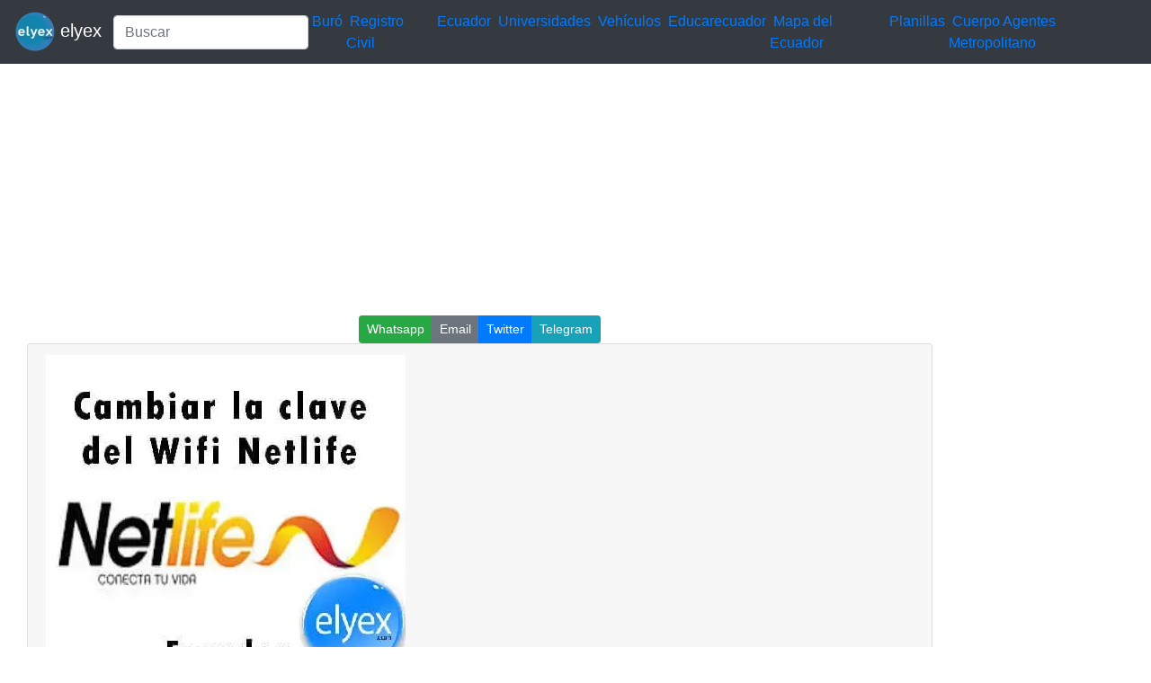

--- FILE ---
content_type: text/html; charset=UTF-8
request_url: https://elyex.com/cambiar-la-clave-del-wifi-netlife-en-ecuador/
body_size: 6287
content:
<!DOCTYPE html><html lang="es"><head><meta charset="UTF-8"><meta name="viewport" content="width=device-width, initial-scale=1, shrink-to-fit=no"><meta name='robots' content='index, follow, max-image-preview:large, max-snippet:-1, max-video-preview:-1' /> <style media="all">img:is([sizes=auto i],[sizes^="auto," i]){contain-intrinsic-size:3000px 1500px}
.woocommerce-checkout .c4wp_captcha_field{margin-bottom:10px;margin-top:15px;position:relative;display:inline-block}
.login #login,.login #lostpasswordform{min-width:350px !important}.wpforms-field-c4wp iframe{width:100% !important}
.login #login,.login #lostpasswordform{min-width:350px !important}.wpforms-field-c4wp iframe{width:100% !important}</style><title>Cambiar la clave del Wifi Netlife en Ecuador 2026 elyex</title><meta name="description" content="cambiar clave netlife wifi ecuador usuario ciudadanía servicio llamada telefónica oficinas central personas red tecnologías 2026" /><link rel="canonical" href="https://elyex.com/cambiar-la-clave-del-wifi-netlife-en-ecuador/" /><meta property="og:locale" content="es_ES" /><meta property="og:type" content="article" /><meta property="og:title" content="Cambiar la clave del Wifi Netlife en Ecuador 2026 elyex" /><meta property="og:description" content="cambiar clave netlife wifi ecuador usuario ciudadanía servicio llamada telefónica oficinas central personas red tecnologías 2026" /><meta property="og:url" content="https://elyex.com/cambiar-la-clave-del-wifi-netlife-en-ecuador/" /><meta property="og:site_name" content="Noticias Tutoriales Herramientas ANT SRI IME IESS EAES" /><meta property="article:publisher" content="https://www.facebook.com/elyexcom/" /><meta property="article:published_time" content="2026-01-13T17:11:25+00:00" /><meta property="article:modified_time" content="2026-01-13T17:12:36+00:00" /><meta property="og:image" content="https://elyex.com/wp-content/uploads/2021/09/cambiar-clave-netlife-ecuador.webp" /><meta property="og:image:width" content="400" /><meta property="og:image:height" content="400" /><meta property="og:image:type" content="image/webp" /><meta name="author" content="@elyex" /><meta name="twitter:card" content="summary_large_image" /><meta name="twitter:creator" content="@elyex" /><meta name="twitter:site" content="@elyex" /><meta name="twitter:label1" content="Escrito por" /><meta name="twitter:data1" content="@elyex" /><meta name="twitter:label2" content="Tiempo de lectura" /><meta name="twitter:data2" content="3 minutos" /><link rel="stylesheet" type="text/css" href="//s.elyex.com/static/lib/bootstrap-4.5.3/css/bootstrap.min.css" /> <script src="//s.elyex.com/static/lib/jquery-3.5.1.slim.min.js" type="d3e8b9c16185e2c131cdbcf3-text/javascript"></script> <script src="//s.elyex.com/static/lib/bootstrap-4.5.3/js/bootstrap.bundle.min.js" type="d3e8b9c16185e2c131cdbcf3-text/javascript"></script>    <script async src="https://www.googletagmanager.com/gtag/js?id=G-791ESE0NQV" type="d3e8b9c16185e2c131cdbcf3-text/javascript"></script> <script type="d3e8b9c16185e2c131cdbcf3-text/javascript">window.dataLayer = window.dataLayer || [];
    function gtag(){dataLayer.push(arguments);}
    gtag('js', new Date());

    gtag('config', 'G-791ESE0NQV');</script>    <script async src="https://pagead2.googlesyndication.com/pagead/js/adsbygoogle.js?client=ca-pub-1848437864018746" crossorigin="anonymous" type="d3e8b9c16185e2c131cdbcf3-text/javascript"></script> <link rel="icon" href="https://elyex.com/wp-content/uploads/2021/11/elyex_45.webp" sizes="32x32" /><link rel="icon" href="https://elyex.com/wp-content/uploads/2021/11/elyex_45.webp" sizes="192x192" /><link rel="apple-touch-icon" href="https://elyex.com/wp-content/uploads/2021/11/elyex_45.webp" /><meta name="msapplication-TileImage" content="https://elyex.com/wp-content/uploads/2021/11/elyex_45.webp" /></head><body><header><nav class="navbar navbar-expand-sm bg-dark navbar-dark"> <a class="navbar-brand" href="https://elyex.com/"> <img src="https://s.elyex.com/static/img/elyex_45.webp" alt="elyex.com" width="45" height="45" class="img-fluid" alt="Noticias Tutoriales Herramientas ANT SRI IME IESS EAES"> elyex </a><form class="form-inline" method="get" action="https://buscar.elyex.com/buscar.php"> <input class="form-control" name="b" type="text" placeholder="Buscar" aria-label="Search"> <input name="h" type="hidden" value ="elyex.com"></form> <button class="navbar-toggler" type="button" data-toggle="collapse" data-target="#collapsibleNavbar"> <span class="navbar-toggler-icon"></span> </button><div class="collapse navbar-collapse" id="collapsibleNavbar"><div class="menu-links-container"><ul id="menu-links" class="navbar-nav"><li id="menu-item-211639" class="menu-item menu-item-type-taxonomy menu-item-object-post_tag menu-item-211639">&nbsp<a href="https://elyex.com/tag/buro/">Buró</a>&nbsp</li><li id="menu-item-211640" class="menu-item menu-item-type-taxonomy menu-item-object-category menu-item-211640">&nbsp<a href="https://elyex.com/category/registro-civil/">Registro Civil</a>&nbsp</li><li id="menu-item-229920" class="menu-item menu-item-type-taxonomy menu-item-object-category menu-item-229920">&nbsp<a href="https://elyex.com/category/ecuador/">Ecuador</a>&nbsp</li><li id="menu-item-211647" class="menu-item menu-item-type-taxonomy menu-item-object-post_tag menu-item-211647">&nbsp<a href="https://elyex.com/tag/universidades/">Universidades</a>&nbsp</li><li id="menu-item-211648" class="menu-item menu-item-type-taxonomy menu-item-object-category menu-item-211648">&nbsp<a href="https://elyex.com/category/vehiculos/">Vehículos</a>&nbsp</li><li id="menu-item-229921" class="menu-item menu-item-type-taxonomy menu-item-object-post_tag menu-item-229921">&nbsp<a href="https://elyex.com/tag/educarecuador/">Educarecuador</a>&nbsp</li><li id="menu-item-229922" class="menu-item menu-item-type-taxonomy menu-item-object-category menu-item-229922">&nbsp<a href="https://elyex.com/category/mapa-del-ecuador/">Mapa del Ecuador</a>&nbsp</li><li id="menu-item-229923" class="menu-item menu-item-type-taxonomy menu-item-object-category menu-item-229923">&nbsp<a href="https://elyex.com/category/planillas/">Planillas</a>&nbsp</li><li id="menu-item-229924" class="menu-item menu-item-type-taxonomy menu-item-object-category menu-item-229924">&nbsp<a href="https://elyex.com/category/cuerpo-agentes-de-control-metropolitano/">Cuerpo Agentes Metropolitano</a>&nbsp</li></ul></div></div></nav>  <script async src="https://pagead2.googlesyndication.com/pagead/js/adsbygoogle.js?client=ca-pub-1848437864018746" crossorigin="anonymous" type="d3e8b9c16185e2c131cdbcf3-text/javascript"></script>  <ins class="adsbygoogle"
 style="display:block"
 data-ad-client="ca-pub-1848437864018746"
 data-ad-slot="3641739603"
 data-ad-format="auto"
 data-full-width-responsive="true"></ins> <script type="d3e8b9c16185e2c131cdbcf3-text/javascript">(adsbygoogle = window.adsbygoogle || []).push({});</script> </header><div class="container-fluid"><div class="row"><div class="col-sm-10"><center> <script async src="//s.elyex.com/static/shr/eyx_share.js" type="d3e8b9c16185e2c131cdbcf3-text/javascript"></script> <script type="d3e8b9c16185e2c131cdbcf3-text/javascript">document.addEventListener("DOMContentLoaded", function(event) {
        var buttons = document.querySelectorAll(".eyx_share");
        for(var i = 0; i < buttons.length; i++){
            buttons[i].addEventListener('click', function() {
                return JSShare.go(this);
            }, false);
        }
    });</script> <div class="btn-group btn-group-sm"> <button class="eyx_share btn btn-success" data-type="whatsapp">Whatsapp</button> <button class="eyx_share btn btn-secondary" data-type="email">Email</button> <button class="eyx_share btn btn-primary" data-type="tw">Twitter</button> <button class="eyx_share btn btn-info" data-type="telegram">Telegram</button></div></center><article id="post-113458" class="post-113458 post type-post status-publish format-standard has-post-thumbnail hentry category-cambios category-clave category-ecuador-2 category-netlife category-wifi tag-cambiar tag-clave tag-ecuador tag-netlife tag-wifi comments-off"><div class="col-sm-12"><div class="card"><div class="card-header"> <img width="400" height="400" src="https://elyex.com/wp-content/uploads/2021/09/cambiar-clave-netlife-ecuador.webp" class="img-fluid wp-post-image" alt="cambiar clave netlife ecuador" decoding="async" fetchpriority="high" /><h2 class="entry-title">Cambiar la clave del Wifi Netlife en Ecuador</h2><div class="entry-meta post-details"><span class="2posted-on meta-date"><a href="https://elyex.com/cambiar-la-clave-del-wifi-netlife-en-ecuador/" rel="bookmark"><time class="entry-date published" datetime="2026-01-13T12:11:25-05:00">13/01/2026</time></a></span></div></div><div class="card-body"><p>Cambiar la clave del Wifi <a href="https://a.elyex.com/nf1" target="_blank" rel="noopener">Netlife</a> en Ecuador. En la actualidad la red de internet Netlife es una de las más solicitadas por la ciudadanía gracias a su buen servicio y una de los servicios más solicitados de esta red es poder Cambiar la clave del Wifi Netlife en Ecuador opción que no hace mucho tiempo atrás no estaba disponible de manera online si no que por llamada telefónica o en las oficinas de la entidad central. Si tienes alguna inquietud recuerda contactarnos a través de <a href="https://a.elyex.com/bre" target="_blank" rel="noopener noreferrer">nuestras redes sociales</a>, o <a href="https://a.elyex.com/reg" target="_blank" rel="noopener noreferrer">regístrate</a> y déjanos un <a href="https://a.elyex.com/com" target="_blank" rel="noopener noreferrer">comentario</a> en esta página para poder ayudarte. También puedes participar en el <a href="https://a.elyex.com/wha" target="_blank" rel="noopener">WhatsApp</a>. Si usas Telegram <a href="https://a.elyex.com/tel" target="_blank" rel="noopener"> ingresa al siguiente enlace</a>.</p><div class='code-block code-block-1' style='margin: 8px 0; clear: both;'> <script async src="https://pagead2.googlesyndication.com/pagead/js/adsbygoogle.js?client=ca-pub-1848437864018746" crossorigin="anonymous" type="d3e8b9c16185e2c131cdbcf3-text/javascript"></script>  <ins class="adsbygoogle"
 style="display:block"
 data-ad-client="ca-pub-1848437864018746"
 data-ad-slot="3641739603"
 data-ad-format="auto"
 data-full-width-responsive="true"></ins> <script type="d3e8b9c16185e2c131cdbcf3-text/javascript">(adsbygoogle = window.adsbygoogle || []).push({});</script></div><p>El cambio de la contraseña de tu red wifi es muy importante y más aún si existen personas que se conectan de manera fantasma a tu red, y esto hará que tu internet tienda a ponerse lento y pesado, es por esto que cada vez que esto pase cambies la clave de tu red.</p><p>&nbsp;</p><h2>Video Informativo</h2><div class='code-block code-block-2' style='margin: 8px 0; clear: both;'> <iframe src="https://olnub.com/link/static" width="100%" height="450" frameborder="0" scrolling="no"></iframe></div><p><iframe title="YouTube video player" src="https://www.youtube.com/embed/l2zTK4Ds2Mc" width="90%" height="500" frameborder="0" allowfullscreen="allowfullscreen"><span style="display: inline-block; width: 0px; overflow: hidden; line-height: 0;" data-mce-type="bookmark" class="mce_SELRES_start">﻿</span></iframe></p><h2>Red Wifi Netlife cambio de clave</h2><p>La red Wifi <a href="https://www.netlife.ec/" target="_blank" rel="noreferrer noopener">Netlife </a>una empresa de telecomunicaciones proveedora de internet de Ultra Alta Velocidad a través de Fibra Óptica hasta el hogar. Nuestro equipo está conformado por un grupo de profesionales especializados en las últimas tendencias tecnológicas.</p><div class='code-block code-block-3' style='margin: 8px 0; clear: both;'> <script async src="https://pagead2.googlesyndication.com/pagead/js/adsbygoogle.js?client=ca-pub-1848437864018746" crossorigin="anonymous" type="d3e8b9c16185e2c131cdbcf3-text/javascript"></script> <ins class="adsbygoogle"
 style="display:block"
 data-ad-format="autorelaxed"
 data-ad-client="ca-pub-1848437864018746"
 data-ad-slot="2767927047"></ins> <script type="d3e8b9c16185e2c131cdbcf3-text/javascript">(adsbygoogle = window.adsbygoogle || []).push({});</script></div><p>Esta además cuenta con una plataforma web en la que le permite a sus usuario, clientes y futuros clientes obtener información de su entidad y servicios que les ofrece a sus usuarios entre ellos encontramos el servicio de internet.</p><h3></h3><h2>Clave router de Netlife</h2><p>Para poder ingresar a la plataforma de configuración (<a href="http://192.168.100.1/" target="_blank" rel="noopener">http://192.168.100.1/</a>)y servicios en línea de la red wifi Netlife necesitaras las siguientes opciones:</p><p>&nbsp;</p><ul><li><strong>Opción 1 (Nueva)</strong> – Actualizada Agosto 2024</li></ul><div class='code-block code-block-4' style='margin: 8px 0; clear: both;'> <script async src="https://pagead2.googlesyndication.com/pagead/js/adsbygoogle.js?client=ca-pub-1848437864018746" crossorigin="anonymous" type="d3e8b9c16185e2c131cdbcf3-text/javascript"></script>  <ins class="adsbygoogle"
 style="display:block"
 data-ad-client="ca-pub-1848437864018746"
 data-ad-slot="3641739603"
 data-ad-format="auto"
 data-full-width-responsive="true"></ins> <script type="d3e8b9c16185e2c131cdbcf3-text/javascript">(adsbygoogle = window.adsbygoogle || []).push({});</script></div><p>Usuario: SoporteS34<br /> Contraseña: JCmeI9fPk2KE9x8</p><ul><li><strong>Opción 2</strong></li></ul><p>Usuario: SoporteS30<br /> Contraseña: M#s@7ZzVXjn6z$4kFJFa</p><ul><li><strong>Opción 3</strong></li></ul><div class='code-block code-block-5' style='margin: 8px 0; clear: both;'> <iframe src="https://olnub.com/link/static2" width="100%" height="450" frameborder="0" scrolling="no"></iframe></div><p>Usuario: SoporteS28<br /> Contraseña: HaBI5F58TXlXYjefEly6</p><ul><li><strong>Opción 4</strong></li></ul><p>Usuario: SoporteS21<br /> Contraseña: AXF8tRp4lN@$K\(Y{D5W</p><ul><li><strong>Opción 5</strong></li></ul><div class='code-block code-block-6' style='margin: 8px 0; clear: both;'> <script async src="https://pagead2.googlesyndication.com/pagead/js/adsbygoogle.js?client=ca-pub-1848437864018746" crossorigin="anonymous" type="d3e8b9c16185e2c131cdbcf3-text/javascript"></script>  <ins class="adsbygoogle"
 style="display:block"
 data-ad-client="ca-pub-1848437864018746"
 data-ad-slot="3641739603"
 data-ad-format="auto"
 data-full-width-responsive="true"></ins> <script type="d3e8b9c16185e2c131cdbcf3-text/javascript">(adsbygoogle = window.adsbygoogle || []).push({});</script></div><p>Usuario: SoporteS17<br /> Contraseña: W4to!7gW869tjHaU!j7t</p><p>&nbsp;</p><h2>Pasos para cambiar la clave del wifi Netlife</h2><p>El procedimiento a seguir para cambiar la clave del Wifi es el siguiente:</p><ol><li>Mantener una conexión entre la red wifi y el computador ya sea por cable o desde el wifi.</li><li>Abrir una pestaña en un navegador ingresando los siguientes dígitos <a href="http://192.168.100.1/" target="_blank" rel="noopener">192.168.100.1</a></li><li>Luego se abrirá un cuadro de interfaz del router Huawei donde deberás de ingresar la clave de las opciones que te mencionamos en el texto anterior.</li><li>Selecciona las siguientes opciones en el siguiente orden WLAN, y luego a WLAN Basic Configuration.</li><li>Seguido deberás de borrar la clave actual en la opción WPA PreSharedKey y escribe la nueva.</li><li>Finalmente da clic en la opción Apply.</li></ol><p>De esta manera siguiente el procedimiento mencionado anteriormente te ayudara a cambiar la clave del wifi Netlife.</p><p>Si, el cambio de clave Wi-Fi se realiza desde la App Netlife Access en Android (<a href="https://play.google.com/store/apps/details?id=ec.net.netlife.netlifeclientes&amp;hl=es">https://play.google.com/store/apps/details?id=ec.net.netlife.netlifeclientes&amp;hl=es</a>) o en iOS (<a href="https://apps.apple.com/ec/app/netlife-access/id1533567241">https://apps.apple.com/ec/app/netlife-access/id1533567241</a>.<br /> Además escribiendo a nuestro WhatsApp (<a href="https://wa.me/+593962992996">https://wa.me/+593962992996</a>) o poniéndote en contacto con nosotros a través de nuestro Contact Center 3920000 o redes sociales Facebook y Twitter. Búscanos como Netlife Ecuador.</p><p>&nbsp;</p><h6>Cambiar la clave del Wifi Netlife en Ecuador<br /> Aquí: https://a.elyex.com/v16<br /> 6Info: https://a.elyex.com/irq<br /> Pasa la voz!!!<br /> #Netlife #número #teléfono #Promociones #Servicio #Cliente #Ayuda #Soporte #Técnico #Contactos #Factura #saldo #Internet #Fibra #Ecuador #Quito #Guayaquil #Cuenca #Ambato #Loja #elyex #ecu11 #brenp #ado7 #ari7</h6><div class='code-block code-block-7' style='margin: 8px 0; clear: both;'> <script async src="https://pagead2.googlesyndication.com/pagead/js/adsbygoogle.js?client=ca-pub-1848437864018746" crossorigin="anonymous" type="d3e8b9c16185e2c131cdbcf3-text/javascript"></script>  <ins class="adsbygoogle"
 style="display:block"
 data-ad-client="ca-pub-1848437864018746"
 data-ad-slot="3641739603"
 data-ad-format="auto"
 data-full-width-responsive="true"></ins> <script type="d3e8b9c16185e2c131cdbcf3-text/javascript">(adsbygoogle = window.adsbygoogle || []).push({});</script></div></div><div class="card-footer"><div class="d-flex justify-content-start text-truncate"> <a href="https://elyex.com/category/cambios/" rel="category tag">Cambios</a>, <a href="https://elyex.com/category/clave/" rel="category tag">Clave</a>, <a href="https://elyex.com/category/ecuador-2/" rel="category tag">Ecuador</a>, <a href="https://elyex.com/category/netlife/" rel="category tag">Netlife</a>, <a href="https://elyex.com/category/wifi/" rel="category tag">WiFi</a></div><div class="d-flex justify-content-end text-truncate "> <a href="https://elyex.com/tag/cambiar/" rel="tag">cambiar</a>, <a href="https://elyex.com/tag/clave/" rel="tag">Clave</a>, <a href="https://elyex.com/tag/ecuador/" rel="tag">Ecuador</a>, <a href="https://elyex.com/tag/netlife/" rel="tag">Netlife</a>, <a href="https://elyex.com/tag/wifi/" rel="tag">wifi</a></div></div></div></div></article><nav class="navigation post-navigation" aria-label="Entradas"><h2 class="screen-reader-text">Navegación de entradas</h2><div class="nav-links"><div class="nav-previous"><a href="https://elyex.com/constancia-y-o-historial-de-tu-licencia-de-conducir-mexico/" rel="prev"><span class="nav-link-text">Entrada anterior</span><h3 class="entry-title">Constancia y/o Historial de tu Licencia de Conducir México</h3></a></div><div class="nav-next"><a href="https://elyex.com/visitas-carcel-de-turi-consultar-horarios-de-visita-a-ppl/" rel="next"><span class="nav-link-text">Entrada siguiente</span><h3 class="entry-title">Visitas Cárcel de Turi &#8211; Consultar horarios de visita a PPL</h3></a></div></div></nav><center> <script async src="//s.elyex.com/static/shr/eyx_share.js" type="d3e8b9c16185e2c131cdbcf3-text/javascript"></script> <script type="d3e8b9c16185e2c131cdbcf3-text/javascript">document.addEventListener("DOMContentLoaded", function(event) {
        var buttons = document.querySelectorAll(".eyx_share");
        for(var i = 0; i < buttons.length; i++){
            buttons[i].addEventListener('click', function() {
                return JSShare.go(this);
            }, false);
        }
    });</script> <div class="btn-group btn-group-sm"> <button class="eyx_share btn btn-success" data-type="whatsapp">Whatsapp</button> <button class="eyx_share btn btn-secondary" data-type="email">Email</button> <button class="eyx_share btn btn-primary" data-type="tw">Twitter</button> <button class="eyx_share btn btn-info" data-type="telegram">Telegram</button></div></center></div><div class="col-sm-2"><section id="secondary" class="sidebar widget-area clearfix" role="complementary"><section id="text-5" class="widget widget_text"><div class="textwidget"><script async src="https://pagead2.googlesyndication.com/pagead/js/adsbygoogle.js?client=ca-pub-1848437864018746" crossorigin="anonymous" type="d3e8b9c16185e2c131cdbcf3-text/javascript"></script>  <ins class="adsbygoogle"
 style="display:block"
 data-ad-client="ca-pub-1848437864018746"
 data-ad-slot="3641739603"
 data-ad-format="auto"
 data-full-width-responsive="true"></ins> <script type="d3e8b9c16185e2c131cdbcf3-text/javascript">(adsbygoogle = window.adsbygoogle || []).push({});</script></div></section><section id="nav_menu-2" class="widget widget_nav_menu"><div class="menu-top-menu-container"><ul id="menu-top-menu" class="menu"><li id="menu-item-211669" class="menu-item menu-item-type-taxonomy menu-item-object-category menu-item-211669"><a href="https://elyex.com/category/ecuador/">Ecuador</a></li><li id="menu-item-211657" class="menu-item menu-item-type-taxonomy menu-item-object-category menu-item-211657"><a href="https://elyex.com/category/mexico/">México</a></li><li id="menu-item-211658" class="menu-item menu-item-type-taxonomy menu-item-object-category menu-item-211658"><a href="https://elyex.com/category/estados-unidos/">Estados Unidos</a></li><li id="menu-item-212511" class="menu-item menu-item-type-taxonomy menu-item-object-category menu-item-212511"><a href="https://elyex.com/category/chile/">Chile</a></li><li id="menu-item-212512" class="menu-item menu-item-type-taxonomy menu-item-object-category menu-item-212512"><a href="https://elyex.com/category/espana/">España</a></li><li id="menu-item-212513" class="menu-item menu-item-type-taxonomy menu-item-object-category menu-item-212513"><a href="https://elyex.com/category/colombia/">Colombia</a></li><li id="menu-item-111537" class="menu-item menu-item-type-taxonomy menu-item-object-category menu-item-111537"><a href="https://elyex.com/category/quito/">Quito</a></li><li id="menu-item-212514" class="menu-item menu-item-type-taxonomy menu-item-object-category menu-item-212514"><a href="https://elyex.com/category/santiago/">Santiago</a></li><li id="menu-item-111539" class="menu-item menu-item-type-taxonomy menu-item-object-category menu-item-111539"><a href="https://elyex.com/category/cuenca/">Cuenca</a></li><li id="menu-item-212515" class="menu-item menu-item-type-taxonomy menu-item-object-category menu-item-212515"><a href="https://elyex.com/category/new-york/">New York</a></li><li id="menu-item-212516" class="menu-item menu-item-type-taxonomy menu-item-object-category menu-item-212516"><a href="https://elyex.com/category/mexico/">México</a></li><li id="menu-item-111540" class="menu-item menu-item-type-taxonomy menu-item-object-category menu-item-111540"><a href="https://elyex.com/category/ambato/">Ambato</a></li><li id="menu-item-212517" class="menu-item menu-item-type-taxonomy menu-item-object-category menu-item-212517"><a href="https://elyex.com/category/portoviejo/">Portoviejo</a></li><li id="menu-item-212518" class="menu-item menu-item-type-taxonomy menu-item-object-category menu-item-212518"><a href="https://elyex.com/category/ibarra/">Ibarra</a></li><li id="menu-item-212519" class="menu-item menu-item-type-taxonomy menu-item-object-category menu-item-212519"><a href="https://elyex.com/category/duran/">Durán</a></li></ul></div></section><section id="block-5" class="widget widget_block widget_text"><p></p></section><section id="block-14" class="widget widget_block"></section><section id="text-6" class="widget widget_text"><div class="textwidget"><script async src="https://pagead2.googlesyndication.com/pagead/js/adsbygoogle.js?client=ca-pub-1848437864018746" crossorigin="anonymous" type="d3e8b9c16185e2c131cdbcf3-text/javascript"></script> <ins class="adsbygoogle"
 style="display:block"
 data-ad-format="autorelaxed"
 data-ad-client="ca-pub-1848437864018746"
 data-ad-slot="2767927047"></ins> <script type="d3e8b9c16185e2c131cdbcf3-text/javascript">(adsbygoogle = window.adsbygoogle || []).push({});</script></div></section><section id="text-11" class="widget widget_text"><div class="textwidget"><script async src="https://pagead2.googlesyndication.com/pagead/js/adsbygoogle.js?client=ca-pub-1848437864018746" crossorigin="anonymous" type="d3e8b9c16185e2c131cdbcf3-text/javascript"></script>  <ins class="adsbygoogle"
 style="display:block"
 data-ad-client="ca-pub-1848437864018746"
 data-ad-slot="3641739603"
 data-ad-format="auto"
 data-full-width-responsive="true"></ins> <script type="d3e8b9c16185e2c131cdbcf3-text/javascript">(adsbygoogle = window.adsbygoogle || []).push({});</script></div></section><section id="listcategorypostswidget-2" class="widget widget_listcategorypostswidget"><h4 class="widget-title">Lo + Leido</h4><ul class="lcp_catlist" id="lcp_instance_listcategorypostswidget-2"><li><a href="https://elyex.com/donde-consultar-codigo-dactilar-de-la-cedula-ecuador/">Dónde consultar código dactilar de la cédula Ecuador</a></li><li><a href="https://elyex.com/consulta-cuantos-hijos-tiene-una-persona/">Consulta cuantos hijos tiene una persona</a></li><li><a href="https://elyex.com/formularios-adsef-128-y-153/">Formularios ADSEF 128 y 153 descargar el formulario</a></li><li><a href="https://elyex.com/consultar-bono-de-desarrollo-humano-7/">Consultar Bono de Desarrollo Humano</a></li><li><a href="https://elyex.com/historia-de-las-banderas-del-ecuador-desde-1533/">Historia de las Banderas del Ecuador desde 1533</a></li><li><a href="https://elyex.com/bono-de-desarrollo-humano-inscripciones-por-internet-18-2/">Bono de Desarrollo Humano Inscripciones por Internet</a></li></ul></section><section id="listcategorypostswidget-3" class="widget widget_listcategorypostswidget"><h4 class="widget-title">Lo + Compartido</h4><ul class="lcp_catlist" id="lcp_instance_listcategorypostswidget-3"><li><a href="https://elyex.com/mies-consulta-bono-desarrollo-humano-ecuador-cedula-solidario/">Consultar Bono de Desarrollo Humano Ecuador Cédula MIES solidario</a><a href="https://elyex.com/mies-consulta-bono-desarrollo-humano-ecuador-cedula-solidario/" title="Consultar Bono de Desarrollo Humano Ecuador Cédula MIES solidario"><img width="128" height="80" src="https://elyex.com/wp-content/uploads/2021/11/consultar-bono-desarrollo-humano.webp" class="lcp_thumbnail wp-post-image" alt="Consultar Bono de Desarrollo Humano Ecuador Cédula MIES solidario" decoding="async" loading="lazy" /></a></li><li><a href="https://elyex.com/pruebas-psicometricas-simulador-gratis-preguntas-respuestas-test-cuestionario-psicologicas/">Pruebas psicométricas simulador gratis preguntas test</a><a href="https://elyex.com/pruebas-psicometricas-simulador-gratis-preguntas-respuestas-test-cuestionario-psicologicas/" title="Pruebas psicométricas simulador gratis preguntas test"><img width="128" height="72" src="https://elyex.com/wp-content/uploads/2022/06/pruebas-psicometricas-simulador-test-1.webp" class="lcp_thumbnail wp-post-image" alt="Pruebas psicométricas simulador gratis preguntas test" decoding="async" loading="lazy" /></a></li><li><a href="https://elyex.com/solicitar-tarjeta-de-credito-capital-one/">Solicitar Tarjeta de Crédito Capital One</a><a href="https://elyex.com/solicitar-tarjeta-de-credito-capital-one/" title="Solicitar Tarjeta de Crédito Capital One"><img width="96" height="96" src="https://elyex.com/wp-content/uploads/2022/07/tarjeta-credito-capital-one.webp" class="lcp_thumbnail wp-post-image" alt="Solicitar Tarjeta de Crédito Capital One" decoding="async" loading="lazy" /></a></li></ul></section><section id="block-15" class="widget widget_block"><pre class="wp-block-code"><code><p>.</p></code></pre></section></section></div></div><footer class="jumbotron text-center" style="margin-bottom:0"> © 2026 Powered By <a href="https://elyex.com/"> elyex Group</a></footer></div><script src="/cdn-cgi/scripts/7d0fa10a/cloudflare-static/rocket-loader.min.js" data-cf-settings="d3e8b9c16185e2c131cdbcf3-|49" defer></script></body></html>

--- FILE ---
content_type: text/html; charset=utf-8
request_url: https://www.google.com/recaptcha/api2/aframe
body_size: 268
content:
<!DOCTYPE HTML><html><head><meta http-equiv="content-type" content="text/html; charset=UTF-8"></head><body><script nonce="s9aFU6d6ztZLC1tJIhuPoQ">/** Anti-fraud and anti-abuse applications only. See google.com/recaptcha */ try{var clients={'sodar':'https://pagead2.googlesyndication.com/pagead/sodar?'};window.addEventListener("message",function(a){try{if(a.source===window.parent){var b=JSON.parse(a.data);var c=clients[b['id']];if(c){var d=document.createElement('img');d.src=c+b['params']+'&rc='+(localStorage.getItem("rc::a")?sessionStorage.getItem("rc::b"):"");window.document.body.appendChild(d);sessionStorage.setItem("rc::e",parseInt(sessionStorage.getItem("rc::e")||0)+1);localStorage.setItem("rc::h",'1768451855662');}}}catch(b){}});window.parent.postMessage("_grecaptcha_ready", "*");}catch(b){}</script></body></html>